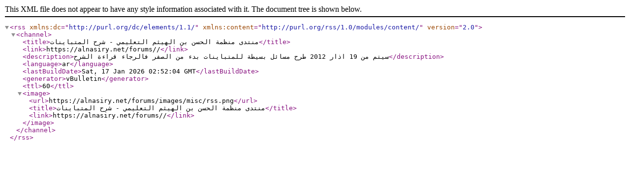

--- FILE ---
content_type: text/xml; charset=windows-1256
request_url: https://alnasiry.net/forums/external.php?s=4db6941a7508c9d982cfa2f9f7e53518&type=RSS2&forumids=177
body_size: 157
content:
<?xml version="1.0" encoding="windows-1256"?>

<rss version="2.0" xmlns:dc="http://purl.org/dc/elements/1.1/" xmlns:content="http://purl.org/rss/1.0/modules/content/">
	<channel>
		<title>منتدى منظمة الحسن بن الهيثم التعليمي - شرح المتباينات</title>
		<link>https://alnasiry.net/forums//</link>
		<description>سيتم من 19 اذار 2012 طرح مسائل بسيطة للمتباينات بدء من الصفر فالرجاء قراءة الشرح</description>
		<language>ar</language>
		<lastBuildDate>Sat, 17 Jan 2026 02:52:04 GMT</lastBuildDate>
		<generator>vBulletin</generator>
		<ttl>60</ttl>
		<image>
			<url>https://alnasiry.net/forums/images/misc/rss.png</url>
			<title>منتدى منظمة الحسن بن الهيثم التعليمي - شرح المتباينات</title>
			<link>https://alnasiry.net/forums//</link>
		</image>
	</channel>
</rss>
